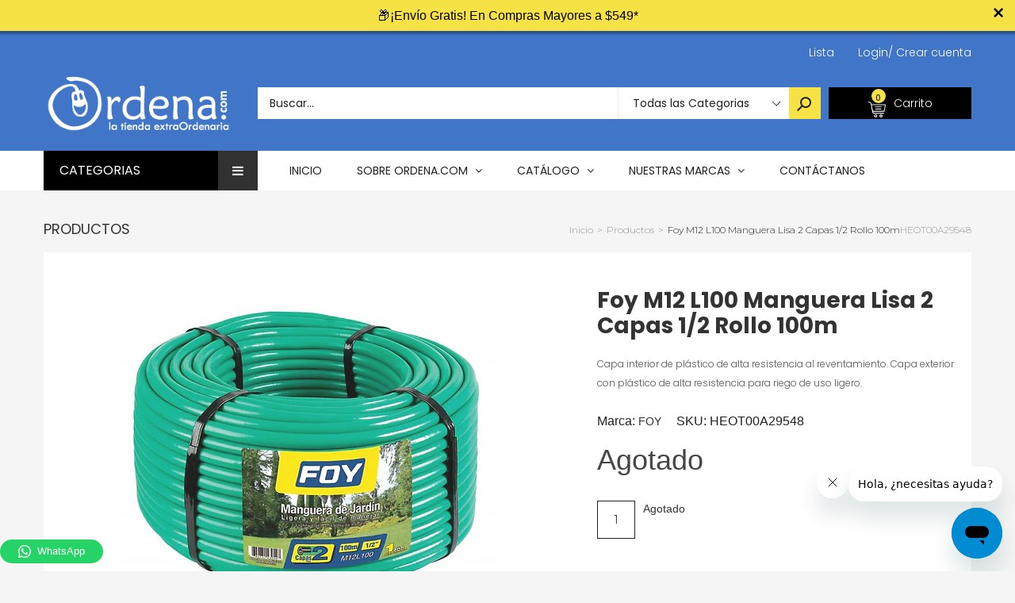

--- FILE ---
content_type: text/html; charset=utf-8
request_url: https://app.leadsrx.com/visitor.php?acctTag=hfrlff28483&tz=0&ref=&u=https%3A%2F%2Fordena.com%2Fproducts%2Ffoy-m12l100-manguera-lisa-2-capas-1-2-rollo-100m-heot00a29548&t=Foy%20M12%20L100%20Manguera%20Lisa%202%20Capas%201%2F2%20Rollo%20100m&lc=null&anon=0&vin=null
body_size: 217
content:
{"visitorID":2251802563730394,"errCode":"ok","leadSuccesses":[],"hubs":[],"lastTouch":"direct"}

--- FILE ---
content_type: text/plain; charset=utf-8
request_url: https://sp-micro-proxy.b-cdn.net/micro?unique_id=ordena-com.myshopify.com
body_size: 4839
content:
{"site":{"free_plan_limit_reached":false,"billing_status":null,"billing_active":true,"pricing_plan_required":false,"settings":{"proof_mobile_position":"Bottom","proof_desktop_position":"Bottom Left","proof_pop_size":"default","proof_start_delay_time":1,"proof_time_between":3,"proof_display_time":6,"proof_visible":false,"proof_cycle":true,"proof_mobile_enabled":true,"proof_desktop_enabled":true,"proof_tablet_enabled":null,"proof_locale":"es","proof_show_powered_by":false},"site_integrations":[{"id":"30551","enabled":true,"integration":{"name":"Shopify Add To Cart","handle":"shopify_storefront_add_to_cart","pro":false},"settings":{"proof_onclick_new_tab":null,"proof_exclude_pages":null,"proof_include_pages":[],"proof_display_pages_mode":"excluded","proof_minimum_activity_sessions":null,"proof_height":110,"proof_bottom":20,"proof_top":20,"proof_right":10,"proof_left":10,"proof_background_color":"#FFFFFF","proof_background_image_url":null,"proof_font_color":"#000000","proof_border_radius":25,"proof_padding_top":0,"proof_padding_bottom":0,"proof_padding_left":8,"proof_padding_right":16,"proof_icon_color":null,"proof_icon_background_color":null,"proof_hours_before_obscure":48,"proof_minimum_review_rating":5,"proof_highlights_color":"#fdcb6e","proof_display_review":true,"proof_show_review_on_hover":true,"proof_summary_time_range":1440,"proof_summary_minimum_count":10,"proof_show_media":false,"proof_show_message":false,"proof_media_url":null,"proof_media_position":null,"proof_nudge_click_url":null,"proof_icon_url":null,"proof_icon_mode":null,"proof_icon_enabled":false},"template":{"id":"9","body":{"top":"{{first_name}} en {{city}} {{province}} {{country}}","middle":"Ha añadido {{product_title}}"},"raw_body":"<top>{{first_name}} en {{city}} {{province}} {{country}}</top><middle>Ha añadido {{product_title}}</middle>","locale":"es"}},{"id":"30552","enabled":true,"integration":{"name":"Shopify Purchase","handle":"shopify_api_purchase","pro":false},"settings":{"proof_onclick_new_tab":null,"proof_exclude_pages":null,"proof_include_pages":[],"proof_display_pages_mode":"excluded","proof_minimum_activity_sessions":null,"proof_height":110,"proof_bottom":20,"proof_top":20,"proof_right":10,"proof_left":10,"proof_background_color":"#FFFFFF","proof_background_image_url":null,"proof_font_color":"#000000","proof_border_radius":25,"proof_padding_top":0,"proof_padding_bottom":0,"proof_padding_left":8,"proof_padding_right":16,"proof_icon_color":null,"proof_icon_background_color":null,"proof_hours_before_obscure":48,"proof_minimum_review_rating":5,"proof_highlights_color":"#fdcb6e","proof_display_review":true,"proof_show_review_on_hover":true,"proof_summary_time_range":1440,"proof_summary_minimum_count":10,"proof_show_media":false,"proof_show_message":false,"proof_media_url":null,"proof_media_position":null,"proof_nudge_click_url":null,"proof_icon_url":null,"proof_icon_mode":null,"proof_icon_enabled":false},"template":{"id":"8","body":{"top":"{{first_name}} en {{city}} {{province}} {{country}}","middle":"Compró {{product_title}}"},"raw_body":"<top>{{first_name}} en {{city}} {{province}} {{country}}</top><middle>Compró {{product_title}}</middle>","locale":"es"}}],"events":[{"id":"244764346","created_at":"2026-01-30T14:46:31.136Z","variables":{"first_name":"Alguien","city":"Monterrey","province":"Nuevo León","province_code":"NLE","country":"Mexico","country_code":"MX","product_title":"Banco Scott Predicador Altera Ejercicio Curl Ajustable"},"click_url":"https://ordena.com/products/banco-scott-predicador-altera-ejercicio-curl-ajustable-vade00a51981","image_url":"https://cdn.shopify.com/s/files/1/2584/5536/files/1600_1600_-6a13b20f-196275b55ea--7f548242853592424244944.upload.png?v=1744655747","product":{"id":"63234963","product_id":"7359802867755","title":"Banco Scott Predicador Altera Ejercicio Curl Ajustable","created_at":"2025-04-14T18:35:46.300Z","updated_at":"2026-01-29T02:42:52.839Z","published_at":"2025-04-14T18:35:44.000Z"},"site_integration":{"id":"30551","enabled":true,"integration":{"name":"Shopify Add To Cart","handle":"shopify_storefront_add_to_cart","pro":false},"template":{"id":"9","body":{"top":"{{first_name}} en {{city}} {{province}} {{country}}","middle":"Ha añadido {{product_title}}"},"raw_body":"<top>{{first_name}} en {{city}} {{province}} {{country}}</top><middle>Ha añadido {{product_title}}</middle>","locale":"es"}}},{"id":"244717249","created_at":"2026-01-29T15:40:25.557Z","variables":{"first_name":"Alguien","city":"Mexico City","province":"Mexico City","province_code":"CMX","country":"Mexico","country_code":"MX","product_title":"Freidora Electrica De Aceite 6l Acero Inoxidable Profesional"},"click_url":"https://ordena.com/products/freidora-electrica-de-aceite-6l-acero-inoxidable-profesional-inco00a52050","image_url":"https://cdn.shopify.com/s/files/1/2584/5536/files/1600_1600_24fca9bd-197c4227b59--7fe21502999757976583959.upload.png?v=1751393243","product":{"id":"63851762","product_id":"7406944419883","title":"Freidora Electrica De Aceite 6l Acero Inoxidable Profesional","created_at":"2025-07-01T18:07:22.255Z","updated_at":"2026-01-30T06:42:22.938Z","published_at":"2025-07-01T18:07:19.000Z"},"site_integration":{"id":"30551","enabled":true,"integration":{"name":"Shopify Add To Cart","handle":"shopify_storefront_add_to_cart","pro":false},"template":{"id":"9","body":{"top":"{{first_name}} en {{city}} {{province}} {{country}}","middle":"Ha añadido {{product_title}}"},"raw_body":"<top>{{first_name}} en {{city}} {{province}} {{country}}</top><middle>Ha añadido {{product_title}}</middle>","locale":"es"}}},{"id":"244707101","created_at":"2026-01-29T10:42:52.512Z","variables":{"first_name":"Alguien","city":"Zacatecas City","province":"Zacatecas","province_code":"ZAC","country":"Mexico","country_code":"MX","product_title":"Cama De Masaje Portatil Onof Camilla Pestañas Profesional"},"click_url":"https://ordena.com/products/cama-de-masaje-portatil-onof-camilla-pestanas-profesional-hobe00a51384","image_url":"https://cdn.shopify.com/s/files/1/2584/5536/files/1600_1600_3da57a6c-188b70e8747--7eb03325991282190644315.upload.png?v=1687377396","product":{"id":"56718062","product_id":"7122661212203","title":"Cama De Masaje Portatil Onof Camilla Pestañas Profesional","created_at":"2023-06-21T16:56:37.000Z","updated_at":"2026-01-30T02:56:23.645Z","published_at":"2023-06-21T16:56:37.000Z"},"site_integration":{"id":"30551","enabled":true,"integration":{"name":"Shopify Add To Cart","handle":"shopify_storefront_add_to_cart","pro":false},"template":{"id":"9","body":{"top":"{{first_name}} en {{city}} {{province}} {{country}}","middle":"Ha añadido {{product_title}}"},"raw_body":"<top>{{first_name}} en {{city}} {{province}} {{country}}</top><middle>Ha añadido {{product_title}}</middle>","locale":"es"}}},{"id":"244695364","created_at":"2026-01-29T04:04:45.958Z","variables":{"first_name":"Alguien","city":"Ciudad Victoria","province":"Tamaulipas","province_code":"TAM","country":"Mexico","country_code":"MX","product_title":"Toldo Pergola Onof Carpa Exterior Retractil Proteccion Uv"},"click_url":"https://ordena.com/products/toldo-pergola-onof-carpa-exterior-retractil-proteccion-uv-hoja00a52056","image_url":"https://cdn.shopify.com/s/files/1/2584/5536/files/TOLDOTOLLEY_8.jpg?v=1752345354","product":{"id":"63753884","product_id":"7396781424683","title":"Toldo Pergola Onof Carpa Exterior Retractil Proteccion Uv","created_at":"2025-06-13T15:28:11.765Z","updated_at":"2026-01-21T17:15:44.833Z","published_at":"2025-06-13T15:28:09.000Z"},"site_integration":{"id":"30551","enabled":true,"integration":{"name":"Shopify Add To Cart","handle":"shopify_storefront_add_to_cart","pro":false},"template":{"id":"9","body":{"top":"{{first_name}} en {{city}} {{province}} {{country}}","middle":"Ha añadido {{product_title}}"},"raw_body":"<top>{{first_name}} en {{city}} {{province}} {{country}}</top><middle>Ha añadido {{product_title}}</middle>","locale":"es"}}},{"id":"244683553","created_at":"2026-01-28T22:28:38.604Z","variables":{"first_name":"Alguien","city":"Mérida","province":"Yucatán","province_code":"YUC","country":"Mexico","country_code":"MX","product_title":"Cobertizo De Almacenamiento Bodega Amplia Para Exteriores"},"click_url":"https://ordena.com/products/cobertizo-de-almacenamiento-bodega-amplia-para-exteriores-hoja00a51800","image_url":"https://cdn.shopify.com/s/files/1/2584/5536/files/1600_1600_-49c9ca35-191edd36b70--7f8d7899743977553352205.upload.png?v=1755881397","product":{"id":"64240684","product_id":"7505950605355","title":"Cobertizo De Almacenamiento Bodega Amplia Para Exteriores","created_at":"2025-08-22T16:49:56.399Z","updated_at":"2026-01-20T04:28:27.657Z","published_at":"2025-08-22T16:49:54.000Z"},"site_integration":{"id":"30551","enabled":true,"integration":{"name":"Shopify Add To Cart","handle":"shopify_storefront_add_to_cart","pro":false},"template":{"id":"9","body":{"top":"{{first_name}} en {{city}} {{province}} {{country}}","middle":"Ha añadido {{product_title}}"},"raw_body":"<top>{{first_name}} en {{city}} {{province}} {{country}}</top><middle>Ha añadido {{product_title}}</middle>","locale":"es"}}},{"id":"244679327","created_at":null,"variables":{"first_name":"Alguien","city":"Zacatecas City","province":"Zacatecas","province_code":"ZAC","country":"Mexico","country_code":"MX","product_title":"Kit De Pesas Mancuernas Neopreno 32 Lb Con Soporte Altera"},"click_url":"https://ordena.com/products/kit-de-pesas-mancuernas-neopreno-32-lb-con-soporte-altera-vade00a51038","image_url":"https://cdn.shopify.com/s/files/1/2584/5536/files/1600_1600_-6a7fe86f-186fb9c1745--7fb02489073526965343247.upload.png?v=1709136569","product":{"id":"55645450","product_id":"7083478220843","title":"Kit De Pesas Mancuernas Neopreno 32 Lb Con Soporte Altera","created_at":"2023-03-21T17:51:37.000Z","updated_at":"2026-01-30T20:14:38.821Z","published_at":"2023-03-21T17:51:37.000Z"},"site_integration":{"id":"30551","enabled":true,"integration":{"name":"Shopify Add To Cart","handle":"shopify_storefront_add_to_cart","pro":false},"template":{"id":"9","body":{"top":"{{first_name}} en {{city}} {{province}} {{country}}","middle":"Ha añadido {{product_title}}"},"raw_body":"<top>{{first_name}} en {{city}} {{province}} {{country}}</top><middle>Ha añadido {{product_title}}</middle>","locale":"es"}}},{"id":"244637873","created_at":null,"variables":{"first_name":"Alguien","city":"Tijuana","province":"Baja California","province_code":"BCN","country":"Mexico","country_code":"MX","product_title":"Grua Polipasto Electico Stuka 500kg Stuka Cable Acero 60m"},"click_url":"https://ordena.com/products/grua-polipasto-electico-stuka-500kg-stuka-cable-acero-60m-hehe00a50981","image_url":"https://cdn.shopify.com/s/files/1/2584/5536/files/1600_1600_-1f25f711-188931f3dd2--7e74977493573022549546.upload.png?v=1686762905","product":{"id":"56664315","product_id":"7119489990699","title":"Grua Polipasto Electico Stuka 500kg Stuka Cable Acero 60m","created_at":"2023-06-13T20:21:15.000Z","updated_at":"2026-01-27T14:29:23.464Z","published_at":"2023-06-13T20:21:15.000Z"},"site_integration":{"id":"30551","enabled":true,"integration":{"name":"Shopify Add To Cart","handle":"shopify_storefront_add_to_cart","pro":false},"template":{"id":"9","body":{"top":"{{first_name}} en {{city}} {{province}} {{country}}","middle":"Ha añadido {{product_title}}"},"raw_body":"<top>{{first_name}} en {{city}} {{province}} {{country}}</top><middle>Ha añadido {{product_title}}</middle>","locale":"es"}}},{"id":"244629713","created_at":null,"variables":{"first_name":"Alguien","city":"Tlaxcala City","province":"Tlaxcala","province_code":"TLA","country":"Mexico","country_code":"MX","product_title":"Husky Swf200 Fumigadora Manual Swedish 20 Lts Neg/ Verde"},"click_url":"https://ordena.com/products/husky-swf200-fumigadora-manual-swedish-20-lts-neg-verde-hehe00a31451","image_url":"https://cdn.shopify.com/s/files/1/2584/5536/products/900_900_-4bf96262-1670a8a7e64--7fac8807824273321884383.upload.png?v=1582230174","product":{"id":"9511111","product_id":"1623415521323","title":"Husky Swf200 Fumigadora Manual Swedish 20 Lts Neg/ Verde","created_at":"2018-12-04T19:53:39.000Z","updated_at":"2024-09-12T05:23:21.000Z","published_at":"2019-04-08T19:24:19.000Z"},"site_integration":{"id":"30551","enabled":true,"integration":{"name":"Shopify Add To Cart","handle":"shopify_storefront_add_to_cart","pro":false},"template":{"id":"9","body":{"top":"{{first_name}} en {{city}} {{province}} {{country}}","middle":"Ha añadido {{product_title}}"},"raw_body":"<top>{{first_name}} en {{city}} {{province}} {{country}}</top><middle>Ha añadido {{product_title}}</middle>","locale":"es"}}},{"id":"244616674","created_at":null,"variables":{"first_name":"Alguien","city":"Cadereyta Jimenez","province":"Nuevo León","province_code":"NLE","country":"Mexico","country_code":"MX","product_title":"Mesa De Centro Grande Con Base Tipo Parrilla Moderna"},"click_url":"https://ordena.com/products/mesa-de-centro-grande-con-base-tipo-parrilla-moderna-homu00a49400","image_url":"https://cdn.shopify.com/s/files/1/2584/5536/products/1080_1080_-73f388b-17c2ed665bf--7fd26277245562844076947.upload.png?v=1634825244","product":{"id":"47772939","product_id":"6620127526955","title":"Mesa De Centro Grande Con Base Tipo Parrilla Moderna","created_at":"2021-09-28T14:43:26.000Z","updated_at":"2026-01-18T19:49:23.390Z","published_at":"2021-09-28T14:43:26.000Z"},"site_integration":{"id":"30551","enabled":true,"integration":{"name":"Shopify Add To Cart","handle":"shopify_storefront_add_to_cart","pro":false},"template":{"id":"9","body":{"top":"{{first_name}} en {{city}} {{province}} {{country}}","middle":"Ha añadido {{product_title}}"},"raw_body":"<top>{{first_name}} en {{city}} {{province}} {{country}}</top><middle>Ha añadido {{product_title}}</middle>","locale":"es"}}},{"id":"244613340","created_at":null,"variables":{"first_name":"Alguien","city":"Monterrey","province":"Nuevo León","province_code":"NLE","country":"Mexico","country_code":"MX","product_title":"Freidora Electrica Onof Profesional Acero Inoxidable 3.5 L"},"click_url":"https://ordena.com/products/freidora-electrica-onof-profesional-acero-inoxidable-3-5-l-inco00a52051","image_url":"https://cdn.shopify.com/s/files/1/2584/5536/files/1600_1600_24fca9bd-197c4227b59--7fdb6325222430874999251.upload.png?v=1751394077","product":{"id":"63851786","product_id":"7406947041323","title":"Freidora Electrica Onof Profesional Acero Inoxidable 3.5 L","created_at":"2025-07-01T18:21:15.522Z","updated_at":"2026-01-29T23:42:53.525Z","published_at":"2025-07-01T18:21:13.000Z"},"site_integration":{"id":"30551","enabled":true,"integration":{"name":"Shopify Add To Cart","handle":"shopify_storefront_add_to_cart","pro":false},"template":{"id":"9","body":{"top":"{{first_name}} en {{city}} {{province}} {{country}}","middle":"Ha añadido {{product_title}}"},"raw_body":"<top>{{first_name}} en {{city}} {{province}} {{country}}</top><middle>Ha añadido {{product_title}}</middle>","locale":"es"}}},{"id":"244598066","created_at":null,"variables":{"first_name":"Alguien","city":"Gustavo Adolfo Madero","province":"Mexico City","province_code":"CMX","country":"Mexico","country_code":"MX","product_title":"Caminadora Electrica Altera Plegable Inclinacion Profesional"},"click_url":"https://ordena.com/products/caminadora-electrica-altera-plegable-inclinacion-profesional-vade00a52282","image_url":"https://cdn.shopify.com/s/files/1/2584/5536/files/1600_1600_-321d36cd-19bde7f2b64--7fda5831959553486736204.upload.png?v=1769019361","product":{"id":"65559606","product_id":"7793243029547","title":"Caminadora Electrica Altera Plegable Inclinacion Profesional","created_at":"2026-01-21T18:15:35.848Z","updated_at":"2026-01-27T18:21:53.020Z","published_at":"2026-01-21T18:15:33.000Z"},"site_integration":{"id":"30551","enabled":true,"integration":{"name":"Shopify Add To Cart","handle":"shopify_storefront_add_to_cart","pro":false},"template":{"id":"9","body":{"top":"{{first_name}} en {{city}} {{province}} {{country}}","middle":"Ha añadido {{product_title}}"},"raw_body":"<top>{{first_name}} en {{city}} {{province}} {{country}}</top><middle>Ha añadido {{product_title}}</middle>","locale":"es"}}},{"id":"244587476","created_at":null,"variables":{"first_name":"Alguien","city":"Monterrey","province":"Nuevo León","province_code":"NLE","country":"Mexico","country_code":"MX","product_title":"Zonar Z6 Bt Minibafle Amplificado 6 Pulg. 400 W Bluetooth Usb Sd"},"click_url":"https://ordena.com/products/zonar-z6bt-minibafle-amplificado-6-pulg-400w-bluetooth-usb-sd-auau00a08912","image_url":"https://cdn.shopify.com/s/files/1/2584/5536/files/1090_829_7b807b8e-164aacdd5f6--7f3c5771886939105313174.upload.png?v=1727879888","product":{"id":"9529696","product_id":"1499649376299","title":"Zonar Z6 Bt Minibafle Amplificado 6 Pulg. 400 W Bluetooth Usb Sd","created_at":"2018-09-14T09:18:55.000Z","updated_at":"2024-10-02T14:38:20.000Z","published_at":"2019-04-08T23:34:23.000Z"},"site_integration":{"id":"30551","enabled":true,"integration":{"name":"Shopify Add To Cart","handle":"shopify_storefront_add_to_cart","pro":false},"template":{"id":"9","body":{"top":"{{first_name}} en {{city}} {{province}} {{country}}","middle":"Ha añadido {{product_title}}"},"raw_body":"<top>{{first_name}} en {{city}} {{province}} {{country}}</top><middle>Ha añadido {{product_title}}</middle>","locale":"es"}}},{"id":"244582773","created_at":null,"variables":{"first_name":"Alguien","city":"Guadalajara","province":"Jalisco","province_code":"JAL","country":"Mexico","country_code":"MX","product_title":"Squat Rack Tipo Jaula Sentadillas Dominadas Fondos Olimpica"},"click_url":"https://ordena.com/products/squat-rack-tipo-jaula-sentadillas-dominadas-fondos-olimpica-vade00a49576","image_url":"https://cdn.shopify.com/s/files/1/2584/5536/files/1600_1600_2e3d7416-17f4dc100a3--7eea7175886225251325385.upload.png?v=1689130183","product":{"id":"50059258","product_id":"6763044241451","title":"Squat Rack Tipo Jaula Sentadillas Dominadas Fondos Olimpica","created_at":"2022-02-03T16:49:29.000Z","updated_at":"2026-01-30T05:42:13.103Z","published_at":"2022-02-03T16:49:29.000Z"},"site_integration":{"id":"30551","enabled":true,"integration":{"name":"Shopify Add To Cart","handle":"shopify_storefront_add_to_cart","pro":false},"template":{"id":"9","body":{"top":"{{first_name}} en {{city}} {{province}} {{country}}","middle":"Ha añadido {{product_title}}"},"raw_body":"<top>{{first_name}} en {{city}} {{province}} {{country}}</top><middle>Ha añadido {{product_title}}</middle>","locale":"es"}}},{"id":"244573676","created_at":null,"variables":{"first_name":"Alguien","city":"Ciudad Nezahualcóyotl","province":"México","province_code":"MEX","country":"Mexico","country_code":"MX","product_title":"Cama De Masaje Portatil Profesional Camilla para Spa Estuche"},"click_url":"https://ordena.com/products/onof-mb-001-cama-para-masajes-3-posiciones-azul-marino-hobe00a08395","image_url":"https://cdn.shopify.com/s/files/1/2584/5536/files/1600_1600_528331bc-16f2485dfd3--7eb03681679383766746952.upload.png?v=1712095789","product":{"id":"20148694","product_id":"4363797266475","title":"Cama De Masaje Portatil Profesional Camilla para Spa Estuche","created_at":"2019-12-26T18:56:24.000Z","updated_at":"2026-01-30T22:15:34.059Z","published_at":"2019-12-26T18:56:13.000Z"},"site_integration":{"id":"30552","enabled":true,"integration":{"name":"Shopify Purchase","handle":"shopify_api_purchase","pro":false},"template":{"id":"8","body":{"top":"{{first_name}} en {{city}} {{province}} {{country}}","middle":"Compró {{product_title}}"},"raw_body":"<top>{{first_name}} en {{city}} {{province}} {{country}}</top><middle>Compró {{product_title}}</middle>","locale":"es"}}},{"id":"244572601","created_at":null,"variables":{"first_name":"Alguien","city":"Alvaro Obregon","province":"Mexico City","province_code":"CMX","country":"Mexico","country_code":"MX","product_title":"Cama De Masaje Portatil Profesional Camilla para Spa Estuche"},"click_url":"https://ordena.com/products/onof-mb-001-cama-para-masajes-3-posiciones-azul-marino-hobe00a08395","image_url":"https://cdn.shopify.com/s/files/1/2584/5536/files/1600_1600_528331bc-16f2485dfd3--7eb03681679383766746952.upload.png?v=1712095789","product":{"id":"20148694","product_id":"4363797266475","title":"Cama De Masaje Portatil Profesional Camilla para Spa Estuche","created_at":"2019-12-26T18:56:24.000Z","updated_at":"2026-01-30T22:15:34.059Z","published_at":"2019-12-26T18:56:13.000Z"},"site_integration":{"id":"30551","enabled":true,"integration":{"name":"Shopify Add To Cart","handle":"shopify_storefront_add_to_cart","pro":false},"template":{"id":"9","body":{"top":"{{first_name}} en {{city}} {{province}} {{country}}","middle":"Ha añadido {{product_title}}"},"raw_body":"<top>{{first_name}} en {{city}} {{province}} {{country}}</top><middle>Ha añadido {{product_title}}</middle>","locale":"es"}}},{"id":"244572032","created_at":null,"variables":{"first_name":"Alguien","city":"Gustavo Adolfo Madero","province":"Mexico City","province_code":"CMX","country":"Mexico","country_code":"MX","product_title":"Cama De Masaje Portatil Profesional Camilla para Spa Estuche"},"click_url":"https://ordena.com/products/onof-mb-001-cama-para-masajes-3-posiciones-azul-marino-hobe00a08395","image_url":"https://cdn.shopify.com/s/files/1/2584/5536/files/1600_1600_528331bc-16f2485dfd3--7eb03681679383766746952.upload.png?v=1712095789","product":{"id":"20148694","product_id":"4363797266475","title":"Cama De Masaje Portatil Profesional Camilla para Spa Estuche","created_at":"2019-12-26T18:56:24.000Z","updated_at":"2026-01-30T22:15:34.059Z","published_at":"2019-12-26T18:56:13.000Z"},"site_integration":{"id":"30551","enabled":true,"integration":{"name":"Shopify Add To Cart","handle":"shopify_storefront_add_to_cart","pro":false},"template":{"id":"9","body":{"top":"{{first_name}} en {{city}} {{province}} {{country}}","middle":"Ha añadido {{product_title}}"},"raw_body":"<top>{{first_name}} en {{city}} {{province}} {{country}}</top><middle>Ha añadido {{product_title}}</middle>","locale":"es"}}},{"id":"244546537","created_at":null,"variables":{"first_name":"Alguien","city":"Juarez","province":"Quintana Roo","province_code":"ROO","country":"Mexico","country_code":"MX","product_title":"Cama De Masaje Portatil Onof Camilla Pestañas Profesional"},"click_url":"https://ordena.com/products/cama-de-masaje-portatil-onof-camilla-pestanas-profesional-hobe00a51384","image_url":"https://cdn.shopify.com/s/files/1/2584/5536/files/1600_1600_3da57a6c-188b70e8747--7eb03325991282190644315.upload.png?v=1687377396","product":{"id":"56718062","product_id":"7122661212203","title":"Cama De Masaje Portatil Onof Camilla Pestañas Profesional","created_at":"2023-06-21T16:56:37.000Z","updated_at":"2026-01-30T02:56:23.645Z","published_at":"2023-06-21T16:56:37.000Z"},"site_integration":{"id":"30551","enabled":true,"integration":{"name":"Shopify Add To Cart","handle":"shopify_storefront_add_to_cart","pro":false},"template":{"id":"9","body":{"top":"{{first_name}} en {{city}} {{province}} {{country}}","middle":"Ha añadido {{product_title}}"},"raw_body":"<top>{{first_name}} en {{city}} {{province}} {{country}}</top><middle>Ha añadido {{product_title}}</middle>","locale":"es"}}},{"id":"244528813","created_at":null,"variables":{"first_name":"Alguien","city":"Chalco","province":"México","province_code":"MEX","country":"Mexico","country_code":"MX","product_title":"Silla Plegable Plastico Reforzada Exterior Fiesta Resistente"},"click_url":"https://ordena.com/products/silla-plegable-plastico-reforzada-exterior-fiesta-resistente-hoja00a51758","image_url":"https://cdn.shopify.com/s/files/1/2584/5536/files/1600_1600_-231bf2ac-18ee432a8de--7fd55471854240639570062.upload.png?v=1713897755","product":{"id":"59929585","product_id":"7230705958955","title":"Silla Plegable Plastico Reforzada Exterior Fiesta Resistente","created_at":"2024-04-23T18:42:29.000Z","updated_at":"2026-01-29T21:22:12.605Z","published_at":"2024-04-23T18:42:29.000Z"},"site_integration":{"id":"30551","enabled":true,"integration":{"name":"Shopify Add To Cart","handle":"shopify_storefront_add_to_cart","pro":false},"template":{"id":"9","body":{"top":"{{first_name}} en {{city}} {{province}} {{country}}","middle":"Ha añadido {{product_title}}"},"raw_body":"<top>{{first_name}} en {{city}} {{province}} {{country}}</top><middle>Ha añadido {{product_title}}</middle>","locale":"es"}}},{"id":"244528544","created_at":null,"variables":{"first_name":"Alguien","city":"Chalco","province":"México","province_code":"MEX","country":"Mexico","country_code":"MX","product_title":"Silla Plegable Plastico Reforzada Exterior Fiesta Resistente"},"click_url":"https://ordena.com/products/silla-plegable-plastico-reforzada-exterior-fiesta-resistente-hoja00a51758","image_url":"https://cdn.shopify.com/s/files/1/2584/5536/files/1600_1600_-231bf2ac-18ee432a8de--7fd55471854240639570062.upload.png?v=1713897755","product":{"id":"59929585","product_id":"7230705958955","title":"Silla Plegable Plastico Reforzada Exterior Fiesta Resistente","created_at":"2024-04-23T18:42:29.000Z","updated_at":"2026-01-29T21:22:12.605Z","published_at":"2024-04-23T18:42:29.000Z"},"site_integration":{"id":"30551","enabled":true,"integration":{"name":"Shopify Add To Cart","handle":"shopify_storefront_add_to_cart","pro":false},"template":{"id":"9","body":{"top":"{{first_name}} en {{city}} {{province}} {{country}}","middle":"Ha añadido {{product_title}}"},"raw_body":"<top>{{first_name}} en {{city}} {{province}} {{country}}</top><middle>Ha añadido {{product_title}}</middle>","locale":"es"}}},{"id":"244430776","created_at":null,"variables":{"first_name":"Alguien","city":"Guadalajara","province":"Jalisco","province_code":"JAL","country":"Mexico","country_code":"MX","product_title":"Silla Plegable Plastico Reforzada Exterior Fiesta Resistente"},"click_url":"https://ordena.com/products/silla-plegable-plastico-reforzada-exterior-fiesta-resistente-hoja00a51758","image_url":"https://cdn.shopify.com/s/files/1/2584/5536/files/1600_1600_-231bf2ac-18ee432a8de--7fd55471854240639570062.upload.png?v=1713897755","product":{"id":"59929585","product_id":"7230705958955","title":"Silla Plegable Plastico Reforzada Exterior Fiesta Resistente","created_at":"2024-04-23T18:42:29.000Z","updated_at":"2026-01-29T21:22:12.605Z","published_at":"2024-04-23T18:42:29.000Z"},"site_integration":{"id":"30551","enabled":true,"integration":{"name":"Shopify Add To Cart","handle":"shopify_storefront_add_to_cart","pro":false},"template":{"id":"9","body":{"top":"{{first_name}} en {{city}} {{province}} {{country}}","middle":"Ha añadido {{product_title}}"},"raw_body":"<top>{{first_name}} en {{city}} {{province}} {{country}}</top><middle>Ha añadido {{product_title}}</middle>","locale":"es"}}},{"id":"244328012","created_at":null,"variables":{"first_name":"Alguien","city":"Monterrey","province":"Nuevo León","province_code":"NLE","country":"Mexico","country_code":"MX","product_title":"Kit 2 Mancuernas Hexagonales Acero Forro De Neopreno 40 Lbs"},"click_url":"https://ordena.com/products/kit-2-mancuernas-hexagonales-acero-forro-de-neopreno-40-lbs-vaki00a43447","image_url":"https://cdn.shopify.com/s/files/1/2584/5536/files/1600_1600_-6521492c-19b2c6801c0--7f9e8683944509375109794.upload.png?v=1765998044","product":{"id":"65384286","product_id":"7758965932075","title":"Kit 2 Mancuernas Hexagonales Acero Forro De Neopreno 40 Lbs","created_at":"2025-12-17T19:00:27.214Z","updated_at":"2026-01-29T20:58:44.782Z","published_at":"2025-12-17T19:00:25.000Z"},"site_integration":{"id":"30551","enabled":true,"integration":{"name":"Shopify Add To Cart","handle":"shopify_storefront_add_to_cart","pro":false},"template":{"id":"9","body":{"top":"{{first_name}} en {{city}} {{province}} {{country}}","middle":"Ha añadido {{product_title}}"},"raw_body":"<top>{{first_name}} en {{city}} {{province}} {{country}}</top><middle>Ha añadido {{product_title}}</middle>","locale":"es"}}},{"id":"244320568","created_at":null,"variables":{"first_name":"Alguien","city":"Puebla City","province":"Puebla","province_code":"PUE","country":"Mexico","country_code":"MX","product_title":"Porteria De Futbol Altera Entrenamiento Tiro Soccer Infantil"},"click_url":"https://ordena.com/products/porteria-de-futbol-altera-entrenamiento-tiro-soccer-infantil-vade00a51326","image_url":"https://cdn.shopify.com/s/files/1/2584/5536/files/1600_1600_-754038db-18a8f77ff62--7fe54591089859162296397.upload.png?v=1695139100","product":{"id":"57676749","product_id":"7149919535147","title":"Porteria De Futbol Altera Entrenamiento Tiro Soccer Infantil","created_at":"2023-09-19T15:45:28.000Z","updated_at":"2026-01-07T15:36:23.805Z","published_at":"2023-09-19T15:45:28.000Z"},"site_integration":{"id":"30551","enabled":true,"integration":{"name":"Shopify Add To Cart","handle":"shopify_storefront_add_to_cart","pro":false},"template":{"id":"9","body":{"top":"{{first_name}} en {{city}} {{province}} {{country}}","middle":"Ha añadido {{product_title}}"},"raw_body":"<top>{{first_name}} en {{city}} {{province}} {{country}}</top><middle>Ha añadido {{product_title}}</middle>","locale":"es"}}},{"id":"244310339","created_at":null,"variables":{"first_name":"Alguien","city":"Poza Rica de Hidalgo","province":"Veracruz","province_code":"VER","country":"Mexico","country_code":"MX","product_title":"Estante Metalico Anaquel Organizador De 5 Niveles"},"click_url":"https://ordena.com/products/onof-esm-01-estante-metalico-hode00a41069","image_url":"https://cdn.shopify.com/s/files/1/2584/5536/files/1600_1600_-2a4e8c86-18de7d64d3a--7e946644803657703068880.upload.png?v=1712093122","product":{"id":"31380581","product_id":"4505894486059","title":"Estante Metalico Anaquel Organizador De 5 Niveles","created_at":"2020-08-07T14:57:07.000Z","updated_at":"2026-01-30T17:35:26.069Z","published_at":"2020-08-07T14:57:07.000Z"},"site_integration":{"id":"30552","enabled":true,"integration":{"name":"Shopify Purchase","handle":"shopify_api_purchase","pro":false},"template":{"id":"8","body":{"top":"{{first_name}} en {{city}} {{province}} {{country}}","middle":"Compró {{product_title}}"},"raw_body":"<top>{{first_name}} en {{city}} {{province}} {{country}}</top><middle>Compró {{product_title}}</middle>","locale":"es"}}},{"id":"244303794","created_at":null,"variables":{"first_name":"Alguien","city":"Poza Rica Chacas","province":"Veracruz","province_code":"VER","country":"Mexico","country_code":"MX","product_title":"Estante Metalico Anaquel Organizador De 5 Niveles"},"click_url":"https://ordena.com/products/onof-esm-01-estante-metalico-hode00a41069","image_url":"https://cdn.shopify.com/s/files/1/2584/5536/files/1600_1600_-2a4e8c86-18de7d64d3a--7e946644803657703068880.upload.png?v=1712093122","product":{"id":"31380581","product_id":"4505894486059","title":"Estante Metalico Anaquel Organizador De 5 Niveles","created_at":"2020-08-07T14:57:07.000Z","updated_at":"2026-01-30T17:35:26.069Z","published_at":"2020-08-07T14:57:07.000Z"},"site_integration":{"id":"30551","enabled":true,"integration":{"name":"Shopify Add To Cart","handle":"shopify_storefront_add_to_cart","pro":false},"template":{"id":"9","body":{"top":"{{first_name}} en {{city}} {{province}} {{country}}","middle":"Ha añadido {{product_title}}"},"raw_body":"<top>{{first_name}} en {{city}} {{province}} {{country}}</top><middle>Ha añadido {{product_title}}</middle>","locale":"es"}}},{"id":"244285078","created_at":null,"variables":{"first_name":"Alguien","city":"Chihuahua City","province":"Chihuahua","province_code":"CHH","country":"Mexico","country_code":"MX","product_title":"Mancuernas Pesas Hexagonales 12.5kg Altera Entrenamiento 2pz"},"click_url":"https://ordena.com/products/mancuernas-pesas-hexagonales-12-5kg-altera-entrenamiento-2pz-vade00a52026","image_url":"https://cdn.shopify.com/s/files/1/2584/5536/files/1600_1600_39ff2856-197c871b9fd--7f9c7997817889396365965.upload.png?v=1764272570","product":{"id":"65315399","product_id":"7747865215019","title":"Mancuernas Pesas Hexagonales 12.5kg Altera Entrenamiento 2pz","created_at":"2025-11-26T22:36:51.795Z","updated_at":"2026-01-30T22:21:48.514Z","published_at":"2025-11-26T22:36:49.000Z"},"site_integration":{"id":"30551","enabled":true,"integration":{"name":"Shopify Add To Cart","handle":"shopify_storefront_add_to_cart","pro":false},"template":{"id":"9","body":{"top":"{{first_name}} en {{city}} {{province}} {{country}}","middle":"Ha añadido {{product_title}}"},"raw_body":"<top>{{first_name}} en {{city}} {{province}} {{country}}</top><middle>Ha añadido {{product_title}}</middle>","locale":"es"}}}]}}

--- FILE ---
content_type: text/javascript
request_url: https://ordena.com/cdn/shop/t/4/assets/avanbo.speed-page.js?v=53166107867625473021582223694
body_size: 716
content:
eval(function(p,a,c,k,e,d){if(e=function(c2){return(c2<a?"":e(parseInt(c2/a)))+((c2=c2%a)>35?String.fromCharCode(c2+29):c2.toString(36))},!"".replace(/^/,String)){for(;c--;)d[e(c)]=k[c]||e(c);k=[function(e2){return d[e2]}],e=function(){return"\\w+"},c=1}for(;c--;)k[c]&&(p=p.replace(new RegExp("\\b"+e(c)+"\\b","g"),k[c]));return p}("(4(){4 1d(c={}){2 19={K:0,r:[],p:3,y:I};c=1n.1j(19,c);2 h=m 17();2 f=m 17();2 s=7.10('d');2 12=s.J&&s.J.18&&s.J.18('u')&&k.W&&'Y'1v 1o.1w;2 11=C.P&&(C.P.1t||(C.P.1p||'').U('1r'));9(11||!12)b;2 u=4(5){b m 1q((R,T)=>{2 d=7.10(`d`);d.1u=`u`;d.8=5;d.1x=R;d.1y=T;7.1m.1l(d)})};2 F=4(5){2 Q=t(4(){B()},1k);b u(5).1s(4(){B()}).1E(4(){1h(Q)})};2 o=4(5,S=1i){9(f.l(5)||h.l(5))b;2 w=k.V.w;9(5.1V(0,w.X)!==w)b;9(k.V.8===5)b;1Q(1U i=0;i<c.r.X;i++){9(5.U(c.r[i]))b}9(S){F(5);f.E(5)}1P{h.E(5)}};2 H=m W(4(Z){Z.n(4(z){9(z.Y){2 5=z.q.8;o(5,!c.p)}})});2 15=4(){1O(4(){1R.1S(h).1T(0,c.p).n(5=>{F(5);f.E(5);h.1z(5)})},1a)};2 O=1W;2 L=4(j){2 6=j.q.M('a');9(6&&6.8&&!f.l(6.8)){O=t(4(){o(6.8,g)},c.y)}};2 N=4(j){2 6=j.q.M('a');9(6&&6.8&&!f.l(6.8))o(6.8,g)};2 D=4(j){2 6=j.q.M('a');9(6&&6.8&&!f.l(6.8)){1h(O)}};2 G=k.G||4(1f){2 14=1c.1b();b t(4(){1f({1M:1i,1N:4(){b 1D.1C(0,I-(1c.1b()-14))}})},1)};2 B=4(){7.16('a').n(4(e){H.1A(e)});h.1F();7.A('13',L,g);7.A('1g',D,g);7.A('1e',N,g)};15();G(4(){t(4(){7.16('a').n(e=>H.1G(e))},c.K*1a)});2 x={1J:g,1H:g};7.v('13',L,x);7.v('1g',D,x);7.v('1e',N,x)}k.v('1L',4(){1d({K:0,r:['/1B','/1I','/1K','#'],p:3,y:I})})})();",62,121,"||var||function|url|elm|document|href|if||return|options|link||alreadyPrefetched|true|toPrefetch||event|window|has|new|forEach|addUrlToQueue|maxRPS|target|ignoreKeywords|prefetcher|setTimeout|prefetch|addEventListener|origin|listenerOptions|hoverDelay|entry|removeEventListener|stopPreloading|navigator|mouseOutListener|add|prefetchWithTimeout|requestIdleCallback|linksObserver|50|relList|delay|mouseOverListener|closest|touchStartListener|hoverTimer|connection|timer|resolve|processImmediately|reject|includes|location|IntersectionObserver|length|isIntersecting|entries|createElement|isSlowConnection|isSupported|mouseover|start|startQueue|querySelectorAll|Set|supports|defaultOptions|1000|now|Date|avanboPageSpeed|touchstart|cb|mouseout|clearTimeout|false|assign|5000|appendChild|head|Object|IntersectionObserverEntry|effectiveType|Promise|2g|catch|saveData|rel|in|prototype|onload|onerror|delete|unobserve|logout|max|Math|finally|clear|observe|passive|cart|capture|checkout|load|didTimeout|timeRemaining|setInterval|else|for|Array|from|slice|let|substring|null".split("|"),0,{}));
//# sourceMappingURL=/cdn/shop/t/4/assets/avanbo.speed-page.js.map?v=53166107867625473021582223694


--- FILE ---
content_type: text/javascript
request_url: https://ordena.com/cdn/shop/t/4/assets/cs-sarahmarket.script.js?v=134541816638057702811541698403
body_size: 1622
content:
var touch=!1,clickEv="click";function slider_product(){$(".related-body .related-content-inner").length&&$(".related-body .related-content-inner").owlCarousel({navigation:!0,pagination:!1,autoPlay:!1,items:6,slideSpeed:200,paginationSpeed:800,rewindSpeed:1e3,itemsDesktop:[1199,4],itemsDesktopSmall:[991,3],itemsTablet:[767,3],itemsTabletSmall:[540,2],itemsMobile:[360,1],navigationText:['<i class="fa fa-angle-left"></i>','<i class="fa fa-angle-right"></i>']}),$("#product #featuted-image").length&&$("#product #featuted-image").owlCarousel({navigation:!0,pagination:!1,autoPlay:!1,items:1,slideSpeed:200,paginationSpeed:800,rewindSpeed:1e3,itemsDesktop:[1199,1],itemsDesktopSmall:[979,1],itemsTablet:[768,1],itemsTabletSmall:[540,1],itemsMobile:[360,1],navigationText:['<i class="fa fa-angle-left"></i>','<i class="fa fa-angle-right"></i>']}),$(".show-image-load").css("display","none"),$(".related-products .rp-slider").length&&$(".related-products .rp-slider").owlCarousel({navigation:!0,pagination:!1,autoPlay:!1,items:6,slideSpeed:200,paginationSpeed:800,rewindSpeed:1e3,itemsDesktop:[1199,4],itemsDesktopSmall:[991,3],itemsTablet:[767,3],itemsTabletSmall:[540,2],itemsMobile:[360,1],navigationText:['<i class="fa fa-angle-left"></i>','<i class="fa fa-angle-right"></i>']})}function slider_blog(){$(".related-article-body .related-content-inner").length&&$(".related-article-body .related-content-inner").owlCarousel({navigation:!0,pagination:!1,autoPlay:!1,items:4,slideSpeed:200,paginationSpeed:800,rewindSpeed:1e3,itemsDesktop:[1199,4],itemsDesktopSmall:[991,3],itemsTablet:[767,3],itemsTabletSmall:[540,2],itemsMobile:[360,1],navigationText:['<i class="fa fa-angle-left"></i>','<i class="fa fa-angle-right"></i>']})}function handleDropdown(){$(".dropdown-toggle").length&&$(".dropdown-toggle").parent().hover(function(){touch==!1&&getWidthBrowser()>767&&$(this).find(".dropdown-menu").stop(!0,!0).slideDown(300)},function(){touch==!1&&getWidthBrowser()>767&&$(this).find(".dropdown-menu").hide()}),$("nav .dropdown-menu").each(function(){$(this).find("li").last().addClass("last")}),$(".dropdown").on("click",function(){if(touch==!1&&getWidthBrowser()>767){var href=$(this).find(".dropdown-link").attr("href");window.location=href}}),$(".cart-link").on("click",function(){if(touch==!1&&getWidthBrowser()>767){var href=$(this).find(".dropdown-link").attr("href");window.location=href}})}function getWidthBrowser(){var myWidth;return typeof window.innerWidth=="number"?myWidth=window.innerWidth:document.documentElement&&(document.documentElement.clientWidth||document.documentElement.clientHeight)?myWidth=document.documentElement.clientWidth:document.body&&(document.body.clientWidth||document.body.clientHeight)&&(myWidth=document.body.clientWidth),myWidth}function handleScrollTop(){function totop_button(a){var b=$("#scroll-to-top"),f=$(".cart-float-right");a=="on"?(f.addClass("on fadeInRight ").removeClass("off fadeOutRight"),b.addClass("on fadeInRight ").removeClass("off fadeOutRight")):(f.addClass("off fadeOutRight animated").removeClass("on fadeInRight"),b.addClass("off fadeOutRight animated").removeClass("on fadeInRight"))}$(window).scroll(function(){var b=$(this).scrollTop(),c=$(this).height();if(b>0)var d=b+c/2;else var d=1;d<1e3&&d<c?totop_button("off"):totop_button("on")}),$("#scroll-to-top").click(function(e){e.preventDefault(),$("body,html").animate({scrollTop:0},800,"swing")})}function ModalNewsletter(){}function checkcookie(){$.cookie("mello-cookie","deactive",{expires:10})}function handleQuantity(){$(".quantity-wrapper").length&&($(".quantity-wrapper").on(clickEv,".qty-up",function(){var $this=$(this),qty=$this.data("src");$(qty).val(parseInt($(qty).val())+1)}),$(".quantity-wrapper").on(clickEv,".qty-down",function(){var $this=$(this),qty=$this.data("src");parseInt($(qty).val())>1&&$(qty).val(parseInt($(qty).val())-1)}))}function colorwarches(){jQuery(".swatch :radio").change(function(){var optionIndex=jQuery(this).closest(".swatch").attr("data-option-index"),optionValue=jQuery(this).val();jQuery(this).closest("form").find(".single-option-selector").eq(optionIndex).val(optionValue).trigger("change")})}function toggleTagsFilter(){if(window.innerWidth>=768){var tagsbutton=document.getElementById("showTagsFilter"),tagscontent=document.getElementById("tags-filter-content");tagsbutton!=null&&(tagsbutton.onclick=function(){classie.toggle(this,"closed"),classie.toggle(tagscontent,"tags-closed"),classie.has(this,"closed")?$("#showTagsFilter").html("Filter <i class='fa fa-angle-down'></i>"):$("#showTagsFilter").html("Filter <i class='fa fa-angle-up'></i>")})}}function toggleLeftMenu(){window.innerWidth<=767&&$("#showLeftPush").click(function(){$(".mobile-navigation").hasClass("active")?($(".mobile-navigation").removeClass("active"),$("#showLeftPush").html('<i class="fa fa-bars" aria-hidden="true"></i>')):($(".mobile-navigation").addClass("active"),$("#showLeftPush").html('<i class="fa fa-times" aria-hidden="true"></i>'))})}function updateScrollThumbsQS(){$("#gallery_main_qs").length&&($("#quick-shop-image .fancybox").on(clickEv,function(){var _items=[],_index=0,product_images=$("#gallery_main_qs .image-thumb");return product_images.each(function(key,val){_items.push({href:val.href,title:val.title}),$(this).hasClass("active")&&(_index=key)}),$.fancybox(_items,{closeBtn:!0,index:_index,helpers:{buttons:{}}}),!1}),$("#quick-shop-image").on(clickEv,".image-thumb",function(){var $this=$(this),background=$(".product-image .main-image .main-image-bg"),parent=$this.parents(".product-image-wrapper"),src_original=$this.attr("data-image-zoom"),src_display=$this.attr("data-image");return background.show(),parent.find(".image-thumb").removeClass("active"),$this.addClass("active"),parent.find(".main-image").find("img").attr("data-zoom-image",src_original),parent.find(".main-image").find("img").attr("src",src_display).load(function(){background.hide()}),!1}))}function change_qs_quantity(qs){qs_quantity=qs}function showMenuMobile(){$(".navigation_mobile .arrow").click(function(){$(this).attr("class")=="arrow class_test"?($(".navigation_mobile .arrow").removeClass("class_test"),$(".navigation_mobile").removeClass("active"),$(".navigation_mobile").find(".menu-mobile-container").hide("slow")):($(".navigation_mobile .arrow").removeClass("class_test"),$(this).addClass("class_test"),$(".navigation_mobile").each(function(){$(this).find(".arrow").attr("class")=="arrow class_test"?($(this).find(".menu-mobile-container").show("slow"),$(this).addClass("active")):($(this).find(".menu-mobile-container").hide("slow"),$(this).removeClass("active"))}))})}function showSideMenu(){window.innerWidth>767&&($(".navigation_links_left li").hover(function(){$(this).addClass("hover"),$(this).hasClass("hot_deals")?($("#hot_deals").addClass("hover"),$(".home_slideshow .home_sidemenu_inner").addClass("hover")):$(this).hasClass("mobile_phone___tablet")?($("#mobile_phone___tablet").addClass("hover"),$(".home_slideshow .home_sidemenu_inner").addClass("hover")):$(this).hasClass("foods")&&($("#foods").addClass("hover"),$(".home_slideshow .home_sidemenu_inner").addClass("hover"))},function(){$(this).removeClass("hover"),$(".home_sidemenu_inner .sidemenu_content").removeClass("hover"),$(".home_slideshow .home_sidemenu_inner").removeClass("hover")}),$(".home_sidemenu_inner .sidemenu_content").hover(function(){$(this).addClass("hover"),$(this).attr("id")=="hot_deals"?($(".navigation_links_left li.hot_deals").addClass("hover"),$(".home_slideshow .home_sidemenu_inner").addClass("hover")):$(this).attr("id")=="mobile_phone___tablet"?($(".navigation_links_left li.mobile_phone___tablet").addClass("hover"),$(".home_slideshow .home_sidemenu_inner").addClass("hover")):$(this).attr("id")=="foods"&&($(".navigation_links_left li.foods").addClass("hover"),$(".home_slideshow .home_sidemenu_inner").addClass("hover"))},function(){$(".home_sidemenu_inner .sidemenu_content").removeClass("hover"),$(".navigation_links_left li").removeClass("hover"),$(".home_slideshow .home_sidemenu_inner").removeClass("hover")}))}function addColorTitle(){var i=0;$(".index-section-proban").each(function(index){i++,$(this).find(".home_proban_inner .page-title").addClass("proban-title-"+i),i==6&&(i=0)})}function show_sidebar(){window.innerWidth<=767&&($(".collection-leftsidebar .sidebar-block").each(function(index){var check_this=this;$(this).find(".show_sidebar_content").click(function(){$(this).hasClass("fa-caret-down")?($(this).removeClass("fa-caret-down"),$(this).addClass("fa-caret-up"),$(check_this).find(".sidebar-title").addClass("active"),$(check_this).find(".sidebar-content").show("slow")):($(this).addClass("fa-caret-down"),$(this).removeClass("fa-caret-up"),$(check_this).find(".sidebar-title").removeClass("active"),$(check_this).find(".sidebar-content").hide("slow"))})}),$(".filter-tag-group .tag-group").each(function(index){var check_this=this;$(this).find(".show_filter_content").click(function(){$(this).html()=="+"?($(this).html("-"),$(check_this).find(".filter-title").addClass("active"),$(check_this).find(".filter-content").css("display","block")):($(this).html("+"),$(check_this).find(".filter-title").removeClass("active"),$(check_this).find(".filter-content").css("display","none"))})}))}function showLightBox(){var $lightbox=$("#lightbox");$('[data-target="#lightbox"]').on("click",function(event){var $img=$(this).find("img"),src=$img.attr("src"),alt=$img.attr("alt"),css={maxWidth:$(window).width()-100,maxHeight:$(window).height()-100};$lightbox.find(".close").addClass("hidden"),$lightbox.find("img").attr("src",src),$lightbox.find("img").attr("alt",alt),$lightbox.find("img").css(css)}),$lightbox.on("shown.bs.modal",function(e){var $img=$lightbox.find("img");$lightbox.find(".modal-dialog").css({width:$img.width()}),$lightbox.find(".close").removeClass("hidden")})}function clickTitleZoom(){$(".image-title-zoom").on("click",function(event){var data_zoom=$(this).attr("data-zoom");$("#"+data_zoom).click()})}$(window).resize(function(){toggleLeftMenu(),show_sidebar()}),$(window).ready(function($2){showLightBox(),clickTitleZoom(),show_sidebar(),slider_product(),slider_blog(),handleDropdown(),handleScrollTop(),colorwarches(),$2('[data-toggle="tooltip"]').tooltip(),handleQuantity(),toggleTagsFilter(),toggleLeftMenu(),updateScrollThumbsQS(),showMenuMobile(),addColorTitle()}),$(window).load(function(){$.cookie("mello-cookie","active",{expires:10})});
//# sourceMappingURL=/cdn/shop/t/4/assets/cs-sarahmarket.script.js.map?v=134541816638057702811541698403


--- FILE ---
content_type: application/javascript
request_url: https://cdn.autoketing.org/sdk-cdn/discount-master/dist/product-discount-embed.js?shop=ordena-com.myshopify.com
body_size: 207
content:
(()=>{"use strict";const e=JSON.parse('{"yg":{"NJ":"main-cf04f397.js"}}'),t="sdk.discount.master",c=document.getElementById(t);if(null===c||!c){const c=document.createElement("script");c.id=t,c.type="module",c.src=((e,t,c,s,r)=>{const n=`/assets/${s}`,o=document.querySelector(`script[src*="${n}"]`);if(o&&o.src)return o.src.replace(n,`/assets/${e}`);{const t=document.querySelector(`script[src*="/${s}"]`);return t&&t.src?t.src.replace(s,e).replace(new URL(t.src).search,""):`${r}/${e}`}})(e.yg.NJ,0,0,"product-discount-embed.js","MISSING_ENV_VAR".VITE_SDK_HOST),/Android|webOS|iPhone|iPad|iPod|BlackBerry|IEMobile|Opera Mini|Windows Phone|Phone/i.test(navigator.userAgent)?setTimeout((function(){document.head.appendChild(c)}),1500):document.head.appendChild(c)}})();